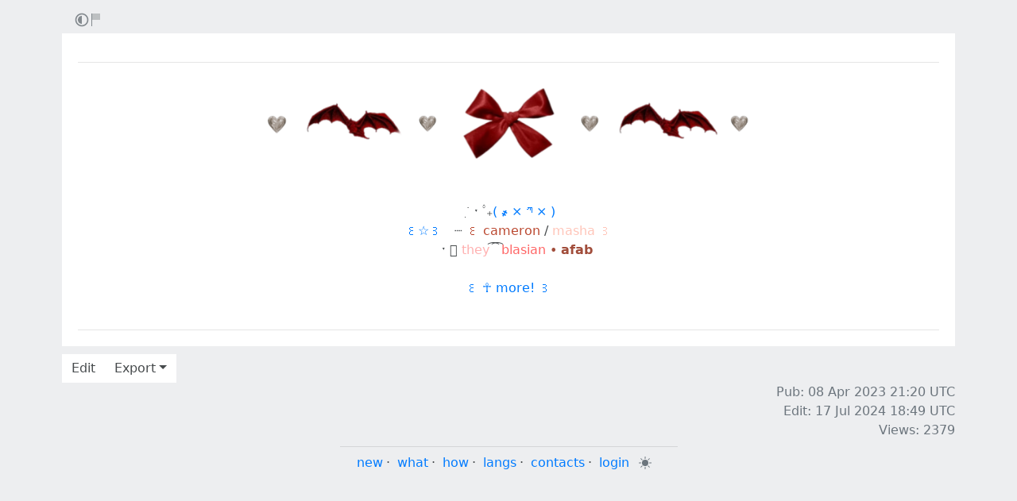

--- FILE ---
content_type: text/html; charset=utf-8
request_url: https://rentry.co/hopearcanas
body_size: 3678
content:
<!DOCTYPE html>


    <html>



<head>
    <meta charset="utf-8">
    

<title>ㅤ࣭ ㅤㅤׂ ㅤ ㅤˑㅤ  ㅤ۟ ㅤ₊( ҂ × ཀ × )</title>

<link rel="canonical" href="https://rentry.co/hopearcanas" />


<meta name="robots" content="noindex">



    

<meta name="description" content="꒰☆꒱　┈ ꒰ cameron / masha ꒱
  　 ˑ    𓂂    they    ͡   ͡    blasian • afab
 ꒰ ☥ more! ꒱">


<meta name="twitter:card" content="summary" />
<meta name="twitter:description" content="꒰☆꒱　┈ ꒰ cameron / masha ꒱
  　 ˑ    𓂂    they    ͡   ͡    blasian • afab
 ꒰ ☥ more! ꒱" />
<meta name="twitter:title" content="ㅤ࣭ ㅤㅤׂ ㅤ ㅤˑㅤ  ㅤ۟ ㅤ₊( ҂ × ཀ × )" />
<meta name="twitter:site" content="@rentry_co" />

<meta property="og:url" content="https://rentry.co/hopearcanas" />
<meta property="og:description" content="꒰☆꒱　┈ ꒰ cameron / masha ꒱
  　 ˑ    𓂂    they    ͡   ͡    blasian • afab
 ꒰ ☥ more! ꒱" />
<meta property="og:title" content="ㅤ࣭ ㅤㅤׂ ㅤ ㅤˑㅤ  ㅤ۟ ㅤ₊( ҂ × ཀ × )" />
<meta property="og:type" content="article" />

<meta name="twitter:image" content="https://64.media.tumblr.com/f7ca9638bdab59483ed345ef70827ae7/b5a54a69960eefcd-84/s1280x1920/d7d47854560581cbc3681cff5bbb554137e1bdca.pnj" />
<meta property="og:image" content="https://64.media.tumblr.com/f7ca9638bdab59483ed345ef70827ae7/b5a54a69960eefcd-84/s1280x1920/d7d47854560581cbc3681cff5bbb554137e1bdca.pnj" />





    <meta name="referrer" content="strict-origin-when-cross-origin" />
    <meta name="viewport" content="width=device-width, initial-scale=1, maximum-scale=2, user-scalable=1" />

    <link rel="stylesheet" href="/static/css/bootstrap.min.css?vsson=38">
    <link rel="manifest" href="/static/manifest.json?vsson=38">

    <script async src="https://www.googletagmanager.com/gtag/js?id=G-LLFSDKZXET"></script>
    <script>
      window.dataLayer = window.dataLayer || [];
      function gtag(){dataLayer.push(arguments);}
      gtag('js', new Date());

      gtag('config', 'G-LLFSDKZXET');
    </script>

    <!--<script>document.documentElement.classList.toggle("dark-mode", (localStorage.getItem("dark-mode") === null && window.matchMedia("(prefers-color-scheme: dark)").matches || localStorage.getItem("dark-mode") == "true"));</script>-->
    <script>const script = document.createElement("script"); const hn = window.location.hostname === 'rentry.org' && 'rentry.org' || 'rentry.co'; script.defer = true; script.setAttribute('data-domain', hn + ',rentry'); document.head.appendChild(script);</script>

    

    
        
        
            <!--
            <div class="d98ewfh">
                <ins style="width: 0px;height:0px" data-width="0" data-height="0" data-max_height="200" class="v6ed432bc82" data-domain="//data963.click" data-affquery="/ffcdcbbaeeaf1318735b/6ed432bc82/?placementName=default"><script src="//data963.click/js/responsive.js" async></script></ins>
            </div>
            -->
            <div class="spacer-100 mobile-only none"></div>
            
                
                
                    <!-- Galaksion 
                    <div><script data-cfasync="false" async type="text/javascript" src="//wj.lacworkamenty.com/tHr0wU28dPkV1/126172"></script></div>
                    -->
                    <!-- Hilltop -->
                    <style>
                        body > iframe {
                            display: block;
                            margin: auto;
                        }
                    </style>
                    <script>
                        (function(mwrxg){
                        var d = document,
                            s = d.createElement('script'),
                            l = d.scripts[d.scripts.length - 1];
                        s.settings = mwrxg || {};
                        s.src = "\/\/lightindividual.com\/b.XxVNsdddGFl\/0oYSWucR\/hegmd9WuuZrU\/lck\/P\/TgYo1xO-TYAN5dOiDAYVtcNljZU\/5-M\/Dlkc4\/N\/wy";
                        s.async = true;
                        s.referrerPolicy = 'no-referrer-when-downgrade';
                        l.parentNode.insertBefore(s, l);
                        })({})
                    </script>
                    
                

            

        

        
    
    

</head>

<body class="m-0 p-0 " >
    
    
    
    <div class="body render-metadata">


    <div class="sub-body">
        <div class="container container-smooth">
            <div class="row no-gutters">
                



<div class="col-12">

<style>


    .render-metadata .entry-text {
        
        
        
        

        

        
        
        
        

        
        
        
        

        
        
        
        
        
        
        
    }
    .dark-mode .render-metadata  .entry-text {
        
        
    }
    .render-metadata .foreground-container {
        
    }
    .dark-mode .render-metadata  .foreground-container {
        
    }

    .render-metadata .entry-text p {
        
        
    }
    .render-metadata .entry-text h1 {
        
    }
    .render-metadata .entry-text h2 {
        
    }
    .render-metadata .entry-text h3 {
        
    }
    .render-metadata .entry-text h4 {
        
    }
    .render-metadata .entry-text h5 {
        
    }
    .render-metadata .entry-text h6 {
        
    }
    .render-metadata .entry-text li {
        
    }
    .render-metadata .entry-text li::marker {
        
    }
    .dark-mode .render-metadata  .entry-text li::marker {
        
    }
    .render-metadata .entry-text a {
        
        
    }
    .dark-mode .render-metadata  .entry-text a {
        
    }
    .render-metadata .entry-text blockquote {
        
    }
    .render-metadata .entry-text pre {
        
    }

    .render-metadata .entry-text article {
        
        
        
    }
    .render-metadata .entry-text {
        
        

        
        
    }
    .dark-mode .render-metadata  .entry-text-container {

    }


    .render-metadata.body {
        
        
        
        
        
    }

    .dark-mode .render-metadata.body {
        
    }

    .render-metadata h1, .render-metadata h2, .render-metadata h3, .render-metadata h4, .render-metadata h5, .render-metadata h6 {
        
        
    }


    .body > .sub-body {
        
    }
    .dark-mode .body > .sub-body {
        
    }


 
</style>



    <div class="row no-gutters sub-body">
        <div class="col-12 long-words">
            

            <div class="actions">
                <div class="container">
                    <div class="item full-contrast" title="High Contrast Mode">
                        <svg fill="none" height="24" viewBox="0 0 24 24" width="24" xmlns="http://www.w3.org/2000/svg"><path d="M12 18C10.4633 18 9.06151 17.4223 8 16.4722C6.7725 15.3736 6 13.777 6 12C6 10.223 6.7725 8.62643 8 7.52779C9.06151 6.57771 10.4633 6 12 6V18Z" fill="#83898e"/><path clip-rule="evenodd" d="M2 12C2 6.47715 6.47715 2 12 2C17.5228 2 22 6.47715 22 12C22 17.5228 17.5228 22 12 22C6.47715 22 2 17.5228 2 12ZM12 20C7.58172 20 4 16.4183 4 12C4 7.58172 7.58172 4 12 4C16.4183 4 20 7.58172 20 12C20 16.4183 16.4183 20 12 20Z" fill="#83898e" fill-rule="evenodd"/></svg>
                    </div>
                    
                    <div class="item report" title="Report URL">
                        <a href="/report-url?url=hopearcanas "/>
                        <svg width="100" height="100" viewBox="0 0 100 100" xmlns="http://www.w3.org/2000/svg">
                            <rect x="10" y="10" width="5" height="80" fill="#83898e" />
                            <rect x="15" y="10" width="50" height="40" fill="rgb(189, 192, 194)" />
                          </svg>
                        </a>
                    </div>
                </div>
            </div>
            <div class="entry-text-container
            

            
            ">
                <div class="entry-text">
                    <section class="foreground-container"></section>
                    <article>
                        
                        <div><hr>
<p><span class="md-align md-center"><img alt="" referrerpolicy="same-origin" src="https://64.media.tumblr.com/f7ca9638bdab59483ed345ef70827ae7/b5a54a69960eefcd-84/s1280x1920/d7d47854560581cbc3681cff5bbb554137e1bdca.pnj" style="" title=""></span></p>
<p><span class="md-align md-center"><img alt="" referrerpolicy="same-origin" src="" style="" title=""></span>
<span class="md-align md-center">ㅤ࣭ ㅤㅤׂ ㅤ ㅤˑㅤ  ㅤ۟ ㅤ₊<a class="external" href="https://youtu.be/kB6gsMdR31A?si=lwNsxN4TA1riCyqS" rel="" target="_blank">( ҂ × ཀ × )</a><br>
<a class="external" href="https://en.pronouns.page/@cameroncore" rel="" target="_blank">꒰☆꒱</a>　┈ <span class="color-change" style="color:#bb4931">꒰ cameron</span> / <span class="color-change" style="color:#FFC5B9">masha ꒱</span><br>
  　 ˑ    𓂂    <span class="color-change" style="color:#FFB1B1">they</span>    ͡   ͡    <span class="color-change" style="color:#FF6666">blasian</span> <span class="color-change" style="color:#A14D3B">• <strong>afab</strong></span></span>
<span class="md-align md-center"><img alt="" referrerpolicy="same-origin" src="https://media.discordapp.net/attachments/1036165930432081931/1252845664707149884/IMG_2371.gif?ex=6673b2f3&amp;is=66726173&amp;hm=9de1ac6171f038a524a353829f66b7b8da7a6b354ff611d6f6bf71ba7d4bbf25&amp;" style="" title=""></span>
<span class="md-align md-center"><a href="https://rentry.co/hopearcanasbyf"> ꒰ ☥ more! ꒱ </a></span>
<span class="md-align md-center"><img alt="" referrerpolicy="same-origin" src="https://media.discordapp.net/attachments/1036165930432081931/1198437133212455082/IMG_3123.gif?ex=6673840e&amp;is=6672328e&amp;hm=b9d66bc06fed769a196feb09d08565bd5368e0547cd649a8ae42a99ef3cb6a01&amp;" style="" title=""></span></p>
<hr></div>
                    </article>
                </div>
            </div>
        </div>
    </div>

    <div class="templates none">
        <div class="template-modal">

        </div>
        <div class="template-link-warning">
            <div class="my-2 px-sm-4 warning-container">
                <article class="warning-inner-container">
                    <div class="warning-box">
                        <h1 class="h3">Warning</h1>
                        <div class="warning-types">
                            
                        </div>
                        <p class="link-to-visit">LINK</p>
                        
                            <p>You are about to visit a link which has been flagged with the above content warnings. Do you wish to continue?</p>
                        
                        <div class="warning-options">
                            <button type="button" class="warning-button warning-first">Continue</button>
                            <a href="#"  class="warning-button warning-second">Cancel</a>
                        </div>
                    </div>
                </article>
            </div>
        </div>
    </div>



<div class="row no-gutters">
    <div class="col-12 px-0">
        <div class="text-muted">
            <div class="text-left action-bar">
                <a role="button" class="btn btn-light float-left squared" href="/hopearcanas/edit">Edit</a>
                <div class="dropdown d-inline-block position-relative">
                    <button id="dropdownButton" class="btn btn-light squared dropdown-toggle" type="button">Export</button>
                    <div class="dropdown-content">
                        <a role="button" class="btn btn-light squared" href="/hopearcanas/raw">Raw</a>
                        <a role="button" class="btn btn-light squared" href="/hopearcanas/export-page?format=pdf">PDF</a>
                        <a role="button" class="btn btn-light squared" href="/hopearcanas/export-page?format=png">PNG</a>
                        <a role="button" class="btn btn-light squared" href="/hopearcanas/export-page?format=webp">WebP</a>
                        <a role="button" class="btn btn-light squared" href="/hopearcanas/export-page?format=jpg">JPG</a>
                    </div>
                </div>
            </div>
            <div class="page-info float-right text-right pr-2 pr-sm-0">
                
                
                <p>
                    Pub: 08 Apr 2023 21:20 <span class="d-none d-sm-inline">UTC</span><br>
                </p>
                
                
                <p>
                Edit: 17 Jul 2024 18:49 <span class="d-none d-sm-inline">UTC</span>
                </p>
                
                
                <p>
                Views: 2379
                </p>
                
                
                
            </div>
        </div>
    </div>
</div>
</div>



                
                <div class="text-center w-100 mb-3">
                    <hr class="my-2 basement-hr">
                    <div class="bottom-links">
    <div class="link-container">
        <a class="mr-1" href="/">new</a>&middot;
        <a class="mx-1" href="/what">what</a>&middot;
        <a class="mx-1" href="/how">how</a>&middot;
        <a class="mx-1" href="/langs">langs</a>&middot;
        <a class="mx-1" href="/what#contacts">contacts</a>&middot;
        
        <a class="ml-1" href="/request-login">login</a>
        
    </div>
    <div class="link-icon-container">
        <span style="right: 0; bottom: -9px; background:transparent!important" class="position-absolute btn squared mr-2 mr-sm-0" id="darkModeBtn" title="Dark/light mode"></span>
    </div>
</div>

                </div>
                
                

            </div>
        </div>

        <script src="/static/js/jquery.min.js?vsson=38"></script>
        <script src="/static/js/bootstrap.min.js?vsson=38"></script>
        
    </div>
</div>
</body>

</html>
